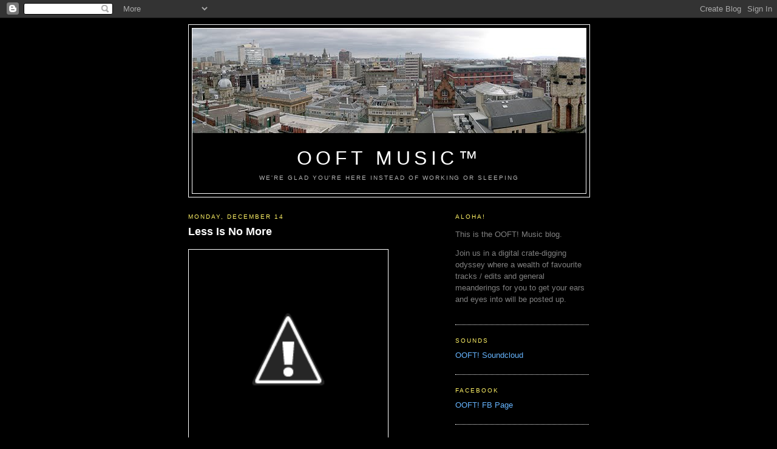

--- FILE ---
content_type: text/html; charset=UTF-8
request_url: https://ooft.blogspot.com/2009/12/less-is-no-more.html
body_size: 13130
content:
<!DOCTYPE html>
<html dir='ltr' xmlns='http://www.w3.org/1999/xhtml' xmlns:b='http://www.google.com/2005/gml/b' xmlns:data='http://www.google.com/2005/gml/data' xmlns:expr='http://www.google.com/2005/gml/expr'>
<head>
<link href='https://www.blogger.com/static/v1/widgets/2944754296-widget_css_bundle.css' rel='stylesheet' type='text/css'/>
<meta content='text/html; charset=UTF-8' http-equiv='Content-Type'/>
<meta content='blogger' name='generator'/>
<link href='https://ooft.blogspot.com/favicon.ico' rel='icon' type='image/x-icon'/>
<link href='http://ooft.blogspot.com/2009/12/less-is-no-more.html' rel='canonical'/>
<link rel="alternate" type="application/atom+xml" title="OOFT Music&#8482; - Atom" href="https://ooft.blogspot.com/feeds/posts/default" />
<link rel="alternate" type="application/rss+xml" title="OOFT Music&#8482; - RSS" href="https://ooft.blogspot.com/feeds/posts/default?alt=rss" />
<link rel="service.post" type="application/atom+xml" title="OOFT Music&#8482; - Atom" href="https://www.blogger.com/feeds/252439015521253092/posts/default" />

<link rel="alternate" type="application/atom+xml" title="OOFT Music&#8482; - Atom" href="https://ooft.blogspot.com/feeds/5529695312833113990/comments/default" />
<!--Can't find substitution for tag [blog.ieCssRetrofitLinks]-->
<link href='http://3.bp.blogspot.com/_QFgUocwwAcc/SyYvZixYwEI/AAAAAAAAAtA/DGxKKCy8Iug/s320/LESS010-A-Mockup-700px.jpg' rel='image_src'/>
<meta content='http://ooft.blogspot.com/2009/12/less-is-no-more.html' property='og:url'/>
<meta content='Less Is No More' property='og:title'/>
<meta content='Here&#39;s a sneaky peak at the last L.E.S.S. Productions CD. We&#39;ve picked 10 tracks - one from every CD plus a bonus track, we&#39;ve tried to expl...' property='og:description'/>
<meta content='//3.bp.blogspot.com/_QFgUocwwAcc/SyYvZixYwEI/AAAAAAAAAtA/DGxKKCy8Iug/w1200-h630-p-k-no-nu/LESS010-A-Mockup-700px.jpg' property='og:image'/>
<title>OOFT Music&#8482;: Less Is No More</title>
<style id='page-skin-1' type='text/css'><!--
/*
-----------------------------------------------
Blogger Template Style
Name:     Minima Black
Date:     26 Feb 2004
Updated by: Blogger Team
----------------------------------------------- */
/* Use this with templates/template-twocol.html */
body {
background:#000000;
margin:0;
color:#7f7f7f;
font: x-small "Trebuchet MS", Trebuchet, Verdana, Sans-serif;
font-size/* */:/**/small;
font-size: /**/small;
text-align: center;
}
a:link {
color:#66b5ff;
text-decoration:none;
}
a:visited {
color:#3D81EE;
text-decoration:none;
}
a:hover {
color:#ffffff;
text-decoration:underline;
}
a img {
border-width:0;
}
/* Header
-----------------------------------------------
*/
#header-wrapper {
width:660px;
margin:0 auto 10px;
border:1px solid #ffffff;
}
#header-inner {
background-position: center;
margin-left: auto;
margin-right: auto;
}
#header {
margin: 5px;
border: 1px solid #ffffff;
text-align: center;
color:#ffffff;
}
#header h1 {
margin:5px 5px 0;
padding:15px 20px .25em;
line-height:1.2em;
text-transform:uppercase;
letter-spacing:.2em;
font: normal normal 254% Arial, sans-serif;
}
#header a {
color:#ffffff;
text-decoration:none;
}
#header a:hover {
color:#ffffff;
}
#header .description {
margin:0 5px 5px;
padding:0 20px 15px;
max-width:700px;
text-transform:uppercase;
letter-spacing:.2em;
line-height: 1.4em;
font: normal normal 77% Arial, sans-serif;
color: #b3b3b3;
}
#header img {
margin-left: auto;
margin-right: auto;
}
/* Outer-Wrapper
----------------------------------------------- */
#outer-wrapper {
width: 660px;
margin:0 auto;
padding:10px;
text-align:left;
font: normal normal 98% Arial, sans-serif;
}
#main-wrapper {
width: 410px;
float: left;
word-wrap: break-word; /* fix for long text breaking sidebar float in IE */
overflow: hidden;     /* fix for long non-text content breaking IE sidebar float */
}
#sidebar-wrapper {
width: 220px;
float: right;
word-wrap: break-word; /* fix for long text breaking sidebar float in IE */
overflow: hidden;     /* fix for long non-text content breaking IE sidebar float */
}
/* Headings
----------------------------------------------- */
h2 {
margin:1.5em 0 .75em;
font:normal normal 78% Arial, sans-serif;
line-height: 1.4em;
text-transform:uppercase;
letter-spacing:.2em;
color:#fff266;
}
/* Posts
-----------------------------------------------
*/
h2.date-header {
margin:1.5em 0 .5em;
}
.post {
margin:.5em 0 1.5em;
border-bottom:1px dotted #ffffff;
padding-bottom:1.5em;
}
.post h3 {
margin:.25em 0 0;
padding:0 0 4px;
font-size:140%;
font-weight:normal;
line-height:1.4em;
color:#ffffff;
}
.post h3 a, .post h3 a:visited, .post h3 strong {
display:block;
text-decoration:none;
color:#ffffff;
font-weight:bold;
}
.post h3 strong, .post h3 a:hover {
color:#7f7f7f;
}
.post-body {
margin:0 0 .75em;
line-height:1.6em;
}
.post-body blockquote {
line-height:1.3em;
}
.post-footer {
margin: .75em 0;
color:#fff266;
text-transform:uppercase;
letter-spacing:.1em;
font: italic normal 77% Arial, sans-serif;
line-height: 1.4em;
}
.comment-link {
margin-left:.6em;
}
.post img, table.tr-caption-container {
padding:4px;
border:1px solid #ffffff;
}
.tr-caption-container img {
border: none;
padding: 0;
}
.post blockquote {
margin:1em 20px;
}
.post blockquote p {
margin:.75em 0;
}
/* Comments
----------------------------------------------- */
#comments h4 {
margin:1em 0;
font-weight: bold;
line-height: 1.4em;
text-transform:uppercase;
letter-spacing:.2em;
color: #fff266;
}
#comments-block {
margin:1em 0 1.5em;
line-height:1.6em;
}
#comments-block .comment-author {
margin:.5em 0;
}
#comments-block .comment-body {
margin:.25em 0 0;
}
#comments-block .comment-footer {
margin:-.25em 0 2em;
line-height: 1.4em;
text-transform:uppercase;
letter-spacing:.1em;
}
#comments-block .comment-body p {
margin:0 0 .75em;
}
.deleted-comment {
font-style:italic;
color:gray;
}
.feed-links {
clear: both;
line-height: 2.5em;
}
#blog-pager-newer-link {
float: left;
}
#blog-pager-older-link {
float: right;
}
#blog-pager {
text-align: center;
}
/* Sidebar Content
----------------------------------------------- */
.sidebar {
color: #808080;
line-height: 1.5em;
}
.sidebar ul {
list-style:none;
margin:0 0 0;
padding:0 0 0;
}
.sidebar li {
margin:0;
padding-top:0;
padding-right:0;
padding-bottom:.25em;
padding-left:15px;
text-indent:-15px;
line-height:1.5em;
}
.sidebar .widget, .main .widget {
border-bottom:1px dotted #ffffff;
margin:0 0 1.5em;
padding:0 0 1.5em;
}
.main .Blog {
border-bottom-width: 0;
}
/* Profile
----------------------------------------------- */
.profile-img {
float: left;
margin-top: 0;
margin-right: 5px;
margin-bottom: 5px;
margin-left: 0;
padding: 4px;
border: 1px solid #ffffff;
}
.profile-data {
margin:0;
text-transform:uppercase;
letter-spacing:.1em;
font: italic normal 77% Arial, sans-serif;
color: #fff266;
font-weight: bold;
line-height: 1.6em;
}
.profile-datablock {
margin:.5em 0 .5em;
}
.profile-textblock {
margin: 0.5em 0;
line-height: 1.6em;
}
.profile-link {
font: italic normal 77% Arial, sans-serif;
text-transform: uppercase;
letter-spacing: .1em;
}
/* Footer
----------------------------------------------- */
#footer {
width:660px;
clear:both;
margin:0 auto;
padding-top:15px;
line-height: 1.6em;
text-transform:uppercase;
letter-spacing:.1em;
text-align: center;
}

--></style>
<link href='https://www.blogger.com/dyn-css/authorization.css?targetBlogID=252439015521253092&amp;zx=770c991c-b883-4fa3-96df-6196fdad1922' media='none' onload='if(media!=&#39;all&#39;)media=&#39;all&#39;' rel='stylesheet'/><noscript><link href='https://www.blogger.com/dyn-css/authorization.css?targetBlogID=252439015521253092&amp;zx=770c991c-b883-4fa3-96df-6196fdad1922' rel='stylesheet'/></noscript>
<meta name='google-adsense-platform-account' content='ca-host-pub-1556223355139109'/>
<meta name='google-adsense-platform-domain' content='blogspot.com'/>

</head>
<body>
<div class='navbar section' id='navbar'><div class='widget Navbar' data-version='1' id='Navbar1'><script type="text/javascript">
    function setAttributeOnload(object, attribute, val) {
      if(window.addEventListener) {
        window.addEventListener('load',
          function(){ object[attribute] = val; }, false);
      } else {
        window.attachEvent('onload', function(){ object[attribute] = val; });
      }
    }
  </script>
<div id="navbar-iframe-container"></div>
<script type="text/javascript" src="https://apis.google.com/js/platform.js"></script>
<script type="text/javascript">
      gapi.load("gapi.iframes:gapi.iframes.style.bubble", function() {
        if (gapi.iframes && gapi.iframes.getContext) {
          gapi.iframes.getContext().openChild({
              url: 'https://www.blogger.com/navbar/252439015521253092?po\x3d5529695312833113990\x26origin\x3dhttps://ooft.blogspot.com',
              where: document.getElementById("navbar-iframe-container"),
              id: "navbar-iframe"
          });
        }
      });
    </script><script type="text/javascript">
(function() {
var script = document.createElement('script');
script.type = 'text/javascript';
script.src = '//pagead2.googlesyndication.com/pagead/js/google_top_exp.js';
var head = document.getElementsByTagName('head')[0];
if (head) {
head.appendChild(script);
}})();
</script>
</div></div>
<div id='outer-wrapper'><div id='wrap2'>
<!-- skip links for text browsers -->
<span id='skiplinks' style='display:none;'>
<a href='#main'>skip to main </a> |
      <a href='#sidebar'>skip to sidebar</a>
</span>
<div id='header-wrapper'>
<div class='header section' id='header'><div class='widget Image' data-version='1' id='Image1'>
<div class='widget-content'>
<img alt='' height='172' id='Image1_img' src='https://blogger.googleusercontent.com/img/b/R29vZ2xl/AVvXsEj_sgzLc2NmJaf0rdWAQktKzZfMH1R5Ud9OIxafAgHVSXVHjhSGE3Lq5EOWk3eAcjdMv4WoVmyVstuo-LZblKYyMHPln1fgZZb7Ew5yRRlBgmJV6zb4pSM8MTVSaI9mbki-gLBpC7WInFPY/s1600/ooft+blog+tile+copy+copy.jpg' width='648'/>
<br/>
</div>
<div class='clear'></div>
</div><div class='widget Header' data-version='1' id='Header1'>
<div id='header-inner'>
<div class='titlewrapper'>
<h1 class='title'>
<a href='https://ooft.blogspot.com/'>
OOFT Music&#8482;
</a>
</h1>
</div>
<div class='descriptionwrapper'>
<p class='description'><span>We're Glad You're Here Instead Of Working Or Sleeping</span></p>
</div>
</div>
</div></div>
</div>
<div id='content-wrapper'>
<div id='crosscol-wrapper' style='text-align:center'>
<div class='crosscol no-items section' id='crosscol'></div>
</div>
<div id='main-wrapper'>
<div class='main section' id='main'><div class='widget Blog' data-version='1' id='Blog1'>
<div class='blog-posts hfeed'>

          <div class="date-outer">
        
<h2 class='date-header'><span>Monday, December 14</span></h2>

          <div class="date-posts">
        
<div class='post-outer'>
<div class='post hentry'>
<a name='5529695312833113990'></a>
<h3 class='post-title entry-title'>
<a href='https://ooft.blogspot.com/2009/12/less-is-no-more.html'>Less Is No More</a>
</h3>
<div class='post-header-line-1'></div>
<div class='post-body entry-content'>
<p><a href="//3.bp.blogspot.com/_QFgUocwwAcc/SyYvZixYwEI/AAAAAAAAAtA/DGxKKCy8Iug/s1600-h/LESS010-A-Mockup-700px.jpg" onblur="try {parent.deselectBloggerImageGracefully();} catch(e) {}"><img alt="" border="0" id="BLOGGER_PHOTO_ID_5415067717836783682" src="//3.bp.blogspot.com/_QFgUocwwAcc/SyYvZixYwEI/AAAAAAAAAtA/DGxKKCy8Iug/s320/LESS010-A-Mockup-700px.jpg" style="cursor:pointer; cursor:hand;width: 320px; height: 320px;"></a><br /><div>Here's a sneaky peak at the last L.E.S.S. Productions CD. We've picked 10 tracks - one from every CD plus a bonus track, we've tried to explore some of the undiscovered tracks alongside more obvious ones. We're currently stickering them at the moment to ship to Piccadilly &amp; Phonica for January delivery. There'll be a few in our Five20East store before then, but we'll let you know as and when.</div><div><br /></div><div>Our competition winners from earlier this year will get their copies before Xmas (we'll be sending emails to you today to confirm addresses). </div><div><br /></div><div><b>Tracklist :</b></div><div><b><br /></b></div><div><b><div><span class="Apple-style-span" style="font-weight: normal;">1.Willie Hutch - Brothers Gonna Work It Out (The Revenge Rework)</span></div><div><span class="Apple-style-span" style="font-weight: normal;">2. Wganda Kenya - Tifit Hayed (Cronk Family Enterprises Rework)</span></div><div><span class="Apple-style-span" style="font-weight: normal;">3. Michael Jackson - Thriller (OOFT! Phazed Edit)</span></div><div><span class="Apple-style-span" style="font-weight: normal;">4. Herb Alpert - Rotation (DJ Harri Edit)</span></div><div><span class="Apple-style-span" style="font-weight: normal;">5. 6th Borough Project &#8211; 7 Grams Of Funk</span></div><div><span class="Apple-style-span" style="font-weight: normal;">6. Andy Ash &#8211; Never Give You Up</span></div><div><span class="Apple-style-span" style="font-weight: normal;">7. Ian Dury &#8211; Spasticus Autisticus (OOFT! Rework)</span></div><div><span class="Apple-style-span" style="font-weight: normal;">8. The Isley Brothers - Between The Sheets (The Revenge Rework)</span></div><div><span class="Apple-style-span" style="font-weight: normal;">9. Kleeer - Open Your Mind (DJ 2Three Rework)</span></div><div><span class="Apple-style-span" style="font-weight: normal;">10. Gwen McCrae - Keep The Fire Burning (The Revenge Need II Edit)</span></div></b></div></p>
<div style='clear: both;'></div>
</div>
<div class='post-footer'>
<p class='post-footer-line post-footer-line-1'><span class='post-author vcard'>
Posted by
<span class='fn'>Anonymous</span>
</span>
<span class='post-timestamp'>
at
<a class='timestamp-link' href='https://ooft.blogspot.com/2009/12/less-is-no-more.html' rel='bookmark' title='permanent link'><abbr class='published' title='2009-12-14T12:26:00Z'>12/14/2009</abbr></a>
</span>
<span class='post-comment-link'>
</span>
<span class='post-icons'>
<span class='item-action'>
<a href='https://www.blogger.com/email-post/252439015521253092/5529695312833113990' title='Email Post'>
<img alt="" class="icon-action" src="//www.blogger.com/img/icon18_email.gif">
</a>
</span>
<span class='item-control blog-admin pid-1607568616'>
<a href='https://www.blogger.com/post-edit.g?blogID=252439015521253092&postID=5529695312833113990&from=pencil' title='Edit Post'>
<img alt='' class='icon-action' height='18' src='https://resources.blogblog.com/img/icon18_edit_allbkg.gif' width='18'/>
</a>
</span>
</span>
</p>
<p class='post-footer-line post-footer-line-2'><span class='post-labels'>
</span>
</p>
<p class='post-footer-line post-footer-line-3'></p>
</div>
</div>
<div class='comments' id='comments'>
<a name='comments'></a>
<h4>15 comments:</h4>
<div id='Blog1_comments-block-wrapper'>
<dl class='avatar-comment-indent' id='comments-block'>
<dt class='comment-author ' id='c5921175593553502681'>
<a name='c5921175593553502681'></a>
<div class="avatar-image-container avatar-stock"><span dir="ltr"><a href="https://www.blogger.com/profile/13037245791667443864" target="" rel="nofollow" onclick="" class="avatar-hovercard" id="av-5921175593553502681-13037245791667443864"><img src="//www.blogger.com/img/blogger_logo_round_35.png" width="35" height="35" alt="" title="Clifford Mark">

</a></span></div>
<a href='https://www.blogger.com/profile/13037245791667443864' rel='nofollow'>Clifford Mark</a>
said...
</dt>
<dd class='comment-body' id='Blog1_cmt-5921175593553502681'>
<p>
Nice! Really looking forward to this one.
</p>
</dd>
<dd class='comment-footer'>
<span class='comment-timestamp'>
<a href='https://ooft.blogspot.com/2009/12/less-is-no-more.html?showComment=1260798097348#c5921175593553502681' title='comment permalink'>
14 December 2009 at 13:41
</a>
<span class='item-control blog-admin pid-108855455'>
<a class='comment-delete' href='https://www.blogger.com/comment/delete/252439015521253092/5921175593553502681' title='Delete Comment'>
<img src='https://resources.blogblog.com/img/icon_delete13.gif'/>
</a>
</span>
</span>
</dd>
<dt class='comment-author ' id='c3585066257177306969'>
<a name='c3585066257177306969'></a>
<div class="avatar-image-container avatar-stock"><span dir="ltr"><img src="//resources.blogblog.com/img/blank.gif" width="35" height="35" alt="" title="Fen d&amp;#39;Arioto">

</span></div>
Fen d&#39;Arioto
said...
</dt>
<dd class='comment-body' id='Blog1_cmt-3585066257177306969'>
<p>
Yeah same, but can we possibily wait till january ? haha :) <br /><br />I&#39;m from France, hope i could buy it somewhere !<br /><br />take care
</p>
</dd>
<dd class='comment-footer'>
<span class='comment-timestamp'>
<a href='https://ooft.blogspot.com/2009/12/less-is-no-more.html?showComment=1260818167904#c3585066257177306969' title='comment permalink'>
14 December 2009 at 19:16
</a>
<span class='item-control blog-admin pid-1607568616'>
<a class='comment-delete' href='https://www.blogger.com/comment/delete/252439015521253092/3585066257177306969' title='Delete Comment'>
<img src='https://resources.blogblog.com/img/icon_delete13.gif'/>
</a>
</span>
</span>
</dd>
<dt class='comment-author ' id='c1783809417526466204'>
<a name='c1783809417526466204'></a>
<div class="avatar-image-container avatar-stock"><span dir="ltr"><img src="//resources.blogblog.com/img/blank.gif" width="35" height="35" alt="" title="dr dred">

</span></div>
dr dred
said...
</dt>
<dd class='comment-body' id='Blog1_cmt-1783809417526466204'>
<p>
from france too<br />how can i get this record?
</p>
</dd>
<dd class='comment-footer'>
<span class='comment-timestamp'>
<a href='https://ooft.blogspot.com/2009/12/less-is-no-more.html?showComment=1260909220718#c1783809417526466204' title='comment permalink'>
15 December 2009 at 20:33
</a>
<span class='item-control blog-admin pid-1607568616'>
<a class='comment-delete' href='https://www.blogger.com/comment/delete/252439015521253092/1783809417526466204' title='Delete Comment'>
<img src='https://resources.blogblog.com/img/icon_delete13.gif'/>
</a>
</span>
</span>
</dd>
<dt class='comment-author ' id='c4251764151579624676'>
<a name='c4251764151579624676'></a>
<div class="avatar-image-container avatar-stock"><span dir="ltr"><img src="//resources.blogblog.com/img/blank.gif" width="35" height="35" alt="" title="Anonymous">

</span></div>
Anonymous
said...
</dt>
<dd class='comment-body' id='Blog1_cmt-4251764151579624676'>
<p>
Five20East&#39;s online store can ship internationally no problem - more info soon.
</p>
</dd>
<dd class='comment-footer'>
<span class='comment-timestamp'>
<a href='https://ooft.blogspot.com/2009/12/less-is-no-more.html?showComment=1260914793864#c4251764151579624676' title='comment permalink'>
15 December 2009 at 22:06
</a>
<span class='item-control blog-admin pid-1607568616'>
<a class='comment-delete' href='https://www.blogger.com/comment/delete/252439015521253092/4251764151579624676' title='Delete Comment'>
<img src='https://resources.blogblog.com/img/icon_delete13.gif'/>
</a>
</span>
</span>
</dd>
<dt class='comment-author ' id='c3798927610258161830'>
<a name='c3798927610258161830'></a>
<div class="avatar-image-container avatar-stock"><span dir="ltr"><img src="//resources.blogblog.com/img/blank.gif" width="35" height="35" alt="" title="Anonymous">

</span></div>
Anonymous
said...
</dt>
<dd class='comment-body' id='Blog1_cmt-3798927610258161830'>
<p>
This is gonna be rude
</p>
</dd>
<dd class='comment-footer'>
<span class='comment-timestamp'>
<a href='https://ooft.blogspot.com/2009/12/less-is-no-more.html?showComment=1261055664748#c3798927610258161830' title='comment permalink'>
17 December 2009 at 13:14
</a>
<span class='item-control blog-admin pid-1607568616'>
<a class='comment-delete' href='https://www.blogger.com/comment/delete/252439015521253092/3798927610258161830' title='Delete Comment'>
<img src='https://resources.blogblog.com/img/icon_delete13.gif'/>
</a>
</span>
</span>
</dd>
<dt class='comment-author ' id='c7082050728367395429'>
<a name='c7082050728367395429'></a>
<div class="avatar-image-container avatar-stock"><span dir="ltr"><a href="https://www.blogger.com/profile/18418783506964630275" target="" rel="nofollow" onclick="" class="avatar-hovercard" id="av-7082050728367395429-18418783506964630275"><img src="//www.blogger.com/img/blogger_logo_round_35.png" width="35" height="35" alt="" title="Unknown">

</a></span></div>
<a href='https://www.blogger.com/profile/18418783506964630275' rel='nofollow'>Unknown</a>
said...
</dt>
<dd class='comment-body' id='Blog1_cmt-7082050728367395429'>
<p>
can&#39;t wait!!!
</p>
</dd>
<dd class='comment-footer'>
<span class='comment-timestamp'>
<a href='https://ooft.blogspot.com/2009/12/less-is-no-more.html?showComment=1261250407061#c7082050728367395429' title='comment permalink'>
19 December 2009 at 19:20
</a>
<span class='item-control blog-admin pid-277223888'>
<a class='comment-delete' href='https://www.blogger.com/comment/delete/252439015521253092/7082050728367395429' title='Delete Comment'>
<img src='https://resources.blogblog.com/img/icon_delete13.gif'/>
</a>
</span>
</span>
</dd>
<dt class='comment-author ' id='c439422566777284459'>
<a name='c439422566777284459'></a>
<div class="avatar-image-container avatar-stock"><span dir="ltr"><a href="https://www.blogger.com/profile/06736378296845028930" target="" rel="nofollow" onclick="" class="avatar-hovercard" id="av-439422566777284459-06736378296845028930"><img src="//www.blogger.com/img/blogger_logo_round_35.png" width="35" height="35" alt="" title="Unknown">

</a></span></div>
<a href='https://www.blogger.com/profile/06736378296845028930' rel='nofollow'>Unknown</a>
said...
</dt>
<dd class='comment-body' id='Blog1_cmt-439422566777284459'>
<p>
Thankyou very much the super duper L.E.S.S. comp&#39;, very decent of you sharing your hard work like that. <br />The generosity of peeps within the &#39;dance music scene&#39; never ceases to amaze me.<br /><br />Merry Crimbo Mo Fo&#39;s.
</p>
</dd>
<dd class='comment-footer'>
<span class='comment-timestamp'>
<a href='https://ooft.blogspot.com/2009/12/less-is-no-more.html?showComment=1261430945140#c439422566777284459' title='comment permalink'>
21 December 2009 at 21:29
</a>
<span class='item-control blog-admin pid-2045217813'>
<a class='comment-delete' href='https://www.blogger.com/comment/delete/252439015521253092/439422566777284459' title='Delete Comment'>
<img src='https://resources.blogblog.com/img/icon_delete13.gif'/>
</a>
</span>
</span>
</dd>
<dt class='comment-author ' id='c6130123746036009048'>
<a name='c6130123746036009048'></a>
<div class="avatar-image-container avatar-stock"><span dir="ltr"><a href="https://www.blogger.com/profile/04973833320078783506" target="" rel="nofollow" onclick="" class="avatar-hovercard" id="av-6130123746036009048-04973833320078783506"><img src="//www.blogger.com/img/blogger_logo_round_35.png" width="35" height="35" alt="" title="addy-f">

</a></span></div>
<a href='https://www.blogger.com/profile/04973833320078783506' rel='nofollow'>addy-f</a>
said...
</dt>
<dd class='comment-body' id='Blog1_cmt-6130123746036009048'>
<p>
Is there also already a plan for the release for Joey Negro - Beyond The Dance (The Revenge Rework)??<br /><br />Always nice stuff !!!!<br /><br />Looking forward to 9th jan 2010 Vienna!! ;)<br /><br />cheers addy
</p>
</dd>
<dd class='comment-footer'>
<span class='comment-timestamp'>
<a href='https://ooft.blogspot.com/2009/12/less-is-no-more.html?showComment=1261460315265#c6130123746036009048' title='comment permalink'>
22 December 2009 at 05:38
</a>
<span class='item-control blog-admin pid-272455295'>
<a class='comment-delete' href='https://www.blogger.com/comment/delete/252439015521253092/6130123746036009048' title='Delete Comment'>
<img src='https://resources.blogblog.com/img/icon_delete13.gif'/>
</a>
</span>
</span>
</dd>
<dt class='comment-author ' id='c4074255221304125657'>
<a name='c4074255221304125657'></a>
<div class="avatar-image-container avatar-stock"><span dir="ltr"><img src="//resources.blogblog.com/img/blank.gif" width="35" height="35" alt="" title="Anonymous">

</span></div>
Anonymous
said...
</dt>
<dd class='comment-body' id='Blog1_cmt-4074255221304125657'>
<p>
The Beyond The Dance remix should be out early 2010. Looking forward to Vienna too ;)
</p>
</dd>
<dd class='comment-footer'>
<span class='comment-timestamp'>
<a href='https://ooft.blogspot.com/2009/12/less-is-no-more.html?showComment=1261483341108#c4074255221304125657' title='comment permalink'>
22 December 2009 at 12:02
</a>
<span class='item-control blog-admin pid-1607568616'>
<a class='comment-delete' href='https://www.blogger.com/comment/delete/252439015521253092/4074255221304125657' title='Delete Comment'>
<img src='https://resources.blogblog.com/img/icon_delete13.gif'/>
</a>
</span>
</span>
</dd>
<dt class='comment-author ' id='c3015657552990970980'>
<a name='c3015657552990970980'></a>
<div class="avatar-image-container avatar-stock"><span dir="ltr"><img src="//resources.blogblog.com/img/blank.gif" width="35" height="35" alt="" title="Anonymous">

</span></div>
Anonymous
said...
</dt>
<dd class='comment-body' id='Blog1_cmt-3015657552990970980'>
<p>
are there any plans to distribute via Juno?  <br /><br />thanks -- Andre<br /><br />SF, CA
</p>
</dd>
<dd class='comment-footer'>
<span class='comment-timestamp'>
<a href='https://ooft.blogspot.com/2009/12/less-is-no-more.html?showComment=1261686943846#c3015657552990970980' title='comment permalink'>
24 December 2009 at 20:35
</a>
<span class='item-control blog-admin pid-1607568616'>
<a class='comment-delete' href='https://www.blogger.com/comment/delete/252439015521253092/3015657552990970980' title='Delete Comment'>
<img src='https://resources.blogblog.com/img/icon_delete13.gif'/>
</a>
</span>
</span>
</dd>
<dt class='comment-author ' id='c2610475945402352653'>
<a name='c2610475945402352653'></a>
<div class="avatar-image-container avatar-stock"><span dir="ltr"><a href="https://www.blogger.com/profile/13523143367370732898" target="" rel="nofollow" onclick="" class="avatar-hovercard" id="av-2610475945402352653-13523143367370732898"><img src="//www.blogger.com/img/blogger_logo_round_35.png" width="35" height="35" alt="" title="PJ">

</a></span></div>
<a href='https://www.blogger.com/profile/13523143367370732898' rel='nofollow'>PJ</a>
said...
</dt>
<dd class='comment-body' id='Blog1_cmt-2610475945402352653'>
<p>
arrived today<br /><br />thanks again<br /><br />this is superb
</p>
</dd>
<dd class='comment-footer'>
<span class='comment-timestamp'>
<a href='https://ooft.blogspot.com/2009/12/less-is-no-more.html?showComment=1262145074915#c2610475945402352653' title='comment permalink'>
30 December 2009 at 03:51
</a>
<span class='item-control blog-admin pid-1150527417'>
<a class='comment-delete' href='https://www.blogger.com/comment/delete/252439015521253092/2610475945402352653' title='Delete Comment'>
<img src='https://resources.blogblog.com/img/icon_delete13.gif'/>
</a>
</span>
</span>
</dd>
<dt class='comment-author ' id='c5650958554540954335'>
<a name='c5650958554540954335'></a>
<div class="avatar-image-container avatar-stock"><span dir="ltr"><a href="https://www.blogger.com/profile/04973833320078783506" target="" rel="nofollow" onclick="" class="avatar-hovercard" id="av-5650958554540954335-04973833320078783506"><img src="//www.blogger.com/img/blogger_logo_round_35.png" width="35" height="35" alt="" title="addy-f">

</a></span></div>
<a href='https://www.blogger.com/profile/04973833320078783506' rel='nofollow'>addy-f</a>
said...
</dt>
<dd class='comment-body' id='Blog1_cmt-5650958554540954335'>
<p>
Hi!<br />I just wanted to know where i can get the L.E.E.S. CD because the Five East&#39;s online store Page doesn&#180;t work!?<br />Is there any Email adress or link where i can get this!?! Thx Addy-F
</p>
</dd>
<dd class='comment-footer'>
<span class='comment-timestamp'>
<a href='https://ooft.blogspot.com/2009/12/less-is-no-more.html?showComment=1263834666686#c5650958554540954335' title='comment permalink'>
18 January 2010 at 17:11
</a>
<span class='item-control blog-admin pid-272455295'>
<a class='comment-delete' href='https://www.blogger.com/comment/delete/252439015521253092/5650958554540954335' title='Delete Comment'>
<img src='https://resources.blogblog.com/img/icon_delete13.gif'/>
</a>
</span>
</span>
</dd>
<dt class='comment-author blog-author' id='c7928478227270120207'>
<a name='c7928478227270120207'></a>
<div class="avatar-image-container vcard"><span dir="ltr"><a href="https://www.blogger.com/profile/02211182804630507285" target="" rel="nofollow" onclick="" class="avatar-hovercard" id="av-7928478227270120207-02211182804630507285"><img src="https://resources.blogblog.com/img/blank.gif" width="35" height="35" class="delayLoad" style="display: none;" longdesc="//blogger.googleusercontent.com/img/b/R29vZ2xl/AVvXsEgGGWtWym1_DF84lbpWqfiYFZNjck5NyPEt6wURxZDaKhDR0cZ7XPSpMyfMiOk7PHKc7n_EYHi-16x2hfAgtZi3QwNW54GhP6ShRNft1rAhw0R_Nvh4LORbK5toj4FMjbc/s45-c/Foto-002+Label+A+Black.jpg" alt="" title="Aliooft">

<noscript><img src="//blogger.googleusercontent.com/img/b/R29vZ2xl/AVvXsEgGGWtWym1_DF84lbpWqfiYFZNjck5NyPEt6wURxZDaKhDR0cZ7XPSpMyfMiOk7PHKc7n_EYHi-16x2hfAgtZi3QwNW54GhP6ShRNft1rAhw0R_Nvh4LORbK5toj4FMjbc/s45-c/Foto-002+Label+A+Black.jpg" width="35" height="35" class="photo" alt=""></noscript></a></span></div>
<a href='https://www.blogger.com/profile/02211182804630507285' rel='nofollow'>Aliooft</a>
said...
</dt>
<dd class='comment-body' id='Blog1_cmt-7928478227270120207'>
<p>
Hi Addy,<br /><br />The Five20East store is going under some routine maintenance this week in preparation for the sale of LESS010 next monday. Rest assured it&#39;ll be the first place you can get your mitts on the cd!<br /><br />Ali
</p>
</dd>
<dd class='comment-footer'>
<span class='comment-timestamp'>
<a href='https://ooft.blogspot.com/2009/12/less-is-no-more.html?showComment=1263835022767#c7928478227270120207' title='comment permalink'>
18 January 2010 at 17:17
</a>
<span class='item-control blog-admin pid-445439870'>
<a class='comment-delete' href='https://www.blogger.com/comment/delete/252439015521253092/7928478227270120207' title='Delete Comment'>
<img src='https://resources.blogblog.com/img/icon_delete13.gif'/>
</a>
</span>
</span>
</dd>
<dt class='comment-author ' id='c9180731812418438413'>
<a name='c9180731812418438413'></a>
<div class="avatar-image-container vcard"><span dir="ltr"><a href="https://www.blogger.com/profile/00414296744652338797" target="" rel="nofollow" onclick="" class="avatar-hovercard" id="av-9180731812418438413-00414296744652338797"><img src="https://resources.blogblog.com/img/blank.gif" width="35" height="35" class="delayLoad" style="display: none;" longdesc="//blogger.googleusercontent.com/img/b/R29vZ2xl/AVvXsEiJZcDimj1XDPqedGeUmzkZTo5QFvgqLjI6V24qavLVAmxI2SE_x-ZN4lgk_3_EhOI_OWqUgDVGkb783TCYDkbjhvVNmNV4BQ5ESs_Cu59v_0L0ZiUB_gRC2c5Bb0CZDes/s45-c/Invent+3+%28by+K.+Wysmyk%29.jpg" alt="" title="Invent">

<noscript><img src="//blogger.googleusercontent.com/img/b/R29vZ2xl/AVvXsEiJZcDimj1XDPqedGeUmzkZTo5QFvgqLjI6V24qavLVAmxI2SE_x-ZN4lgk_3_EhOI_OWqUgDVGkb783TCYDkbjhvVNmNV4BQ5ESs_Cu59v_0L0ZiUB_gRC2c5Bb0CZDes/s45-c/Invent+3+%28by+K.+Wysmyk%29.jpg" width="35" height="35" class="photo" alt=""></noscript></a></span></div>
<a href='https://www.blogger.com/profile/00414296744652338797' rel='nofollow'>Invent</a>
said...
</dt>
<dd class='comment-body' id='Blog1_cmt-9180731812418438413'>
<p>
to be honest, those edits kicks!
</p>
</dd>
<dd class='comment-footer'>
<span class='comment-timestamp'>
<a href='https://ooft.blogspot.com/2009/12/less-is-no-more.html?showComment=1266857942797#c9180731812418438413' title='comment permalink'>
22 February 2010 at 16:59
</a>
<span class='item-control blog-admin pid-449013055'>
<a class='comment-delete' href='https://www.blogger.com/comment/delete/252439015521253092/9180731812418438413' title='Delete Comment'>
<img src='https://resources.blogblog.com/img/icon_delete13.gif'/>
</a>
</span>
</span>
</dd>
<dt class='comment-author ' id='c4401085569929420082'>
<a name='c4401085569929420082'></a>
<div class="avatar-image-container avatar-stock"><span dir="ltr"><a href="http://saranparks.soup.io/post/280918058/They-Key-To-Building-Those-Huge-Muscles" target="" rel="nofollow" onclick=""><img src="//resources.blogblog.com/img/blank.gif" width="35" height="35" alt="" title="Rebecca">

</a></span></div>
<a href='http://saranparks.soup.io/post/280918058/They-Key-To-Building-Those-Huge-Muscles' rel='nofollow'>Rebecca</a>
said...
</dt>
<dd class='comment-body' id='Blog1_cmt-4401085569929420082'>
<p>
Xanax addiction is especially dangerous because xanax addiction often begins with a prescription from a doctor. For hard core deal hunters, the retailer is also offering a downloadable map for all of its stores on its facebook page so they can map out their route before they start shopping.If put in the money,unique hoodia walmart,as a kind active economy adjusts a method, is not passive ground puts in a money, serve to achieve commodity beneficial result effectively, so total value meets social capital be able aritlce. Does Unique Hoodia Work? Order Unique. It is licensed by the Western Cape Conservation Authority of South Africa and is licensed to become authentic. The fact that uniquehoodia also has certificates offered by.
</p>
</dd>
<dd class='comment-footer'>
<span class='comment-timestamp'>
<a href='https://ooft.blogspot.com/2009/12/less-is-no-more.html?showComment=1358403527855#c4401085569929420082' title='comment permalink'>
17 January 2013 at 06:18
</a>
<span class='item-control blog-admin pid-1607568616'>
<a class='comment-delete' href='https://www.blogger.com/comment/delete/252439015521253092/4401085569929420082' title='Delete Comment'>
<img src='https://resources.blogblog.com/img/icon_delete13.gif'/>
</a>
</span>
</span>
</dd>
</dl>
</div>
<p class='comment-footer'>
<a href='https://www.blogger.com/comment/fullpage/post/252439015521253092/5529695312833113990' onclick=''>Post a Comment</a>
</p>
</div>
</div>

        </div></div>
      
</div>
<div class='blog-pager' id='blog-pager'>
<span id='blog-pager-newer-link'>
<a class='blog-pager-newer-link' href='https://ooft.blogspot.com/2009/12/that-time-of-year.html' id='Blog1_blog-pager-newer-link' title='Newer Post'>Newer Post</a>
</span>
<span id='blog-pager-older-link'>
<a class='blog-pager-older-link' href='https://ooft.blogspot.com/2009/12/sleazy-c.html' id='Blog1_blog-pager-older-link' title='Older Post'>Older Post</a>
</span>
<a class='home-link' href='https://ooft.blogspot.com/'>Home</a>
</div>
<div class='clear'></div>
<div class='post-feeds'>
<div class='feed-links'>
Subscribe to:
<a class='feed-link' href='https://ooft.blogspot.com/feeds/5529695312833113990/comments/default' target='_blank' type='application/atom+xml'>Post Comments (Atom)</a>
</div>
</div>
</div></div>
</div>
<div id='sidebar-wrapper'>
<div class='sidebar section' id='sidebar'><div class='widget Text' data-version='1' id='Text1'>
<h2 class='title'>Aloha!</h2>
<div class='widget-content'>
<p>This is the OOFT! Music blog.</p><p>Join us in a digital crate-digging odyssey where a wealth of favourite tracks / edits and general meanderings for you to get your ears and eyes into will be posted up.</p>
</div>
<div class='clear'></div>
</div><div class='widget LinkList' data-version='1' id='LinkList1'>
<h2>Sounds</h2>
<div class='widget-content'>
<ul>
<li><a href='http://soundcloud.com/aliooft'>OOFT! Soundcloud</a></li>
</ul>
<div class='clear'></div>
</div>
</div><div class='widget LinkList' data-version='1' id='LinkList3'>
<h2>Facebook</h2>
<div class='widget-content'>
<ul>
<li><a href='http://www.facebook.com/ooftmusic'>OOFT! FB Page</a></li>
</ul>
<div class='clear'></div>
</div>
</div><div class='widget Followers' data-version='1' id='Followers1'>
<h2 class='title'>Followers</h2>
<div class='widget-content'>
<div id='Followers1-wrapper'>
<div style='margin-right:2px;'>
<div><script type="text/javascript" src="https://apis.google.com/js/platform.js"></script>
<div id="followers-iframe-container"></div>
<script type="text/javascript">
    window.followersIframe = null;
    function followersIframeOpen(url) {
      gapi.load("gapi.iframes", function() {
        if (gapi.iframes && gapi.iframes.getContext) {
          window.followersIframe = gapi.iframes.getContext().openChild({
            url: url,
            where: document.getElementById("followers-iframe-container"),
            messageHandlersFilter: gapi.iframes.CROSS_ORIGIN_IFRAMES_FILTER,
            messageHandlers: {
              '_ready': function(obj) {
                window.followersIframe.getIframeEl().height = obj.height;
              },
              'reset': function() {
                window.followersIframe.close();
                followersIframeOpen("https://www.blogger.com/followers/frame/252439015521253092?colors\x3dCgt0cmFuc3BhcmVudBILdHJhbnNwYXJlbnQaByM4MDgwODAiByM2NmI1ZmYqByMwMDAwMDAyByNmZmZmZmY6ByM4MDgwODBCByM2NmI1ZmZKByNiM2IzYjNSByM2NmI1ZmZaC3RyYW5zcGFyZW50\x26pageSize\x3d21\x26hl\x3den-GB\x26origin\x3dhttps://ooft.blogspot.com");
              },
              'open': function(url) {
                window.followersIframe.close();
                followersIframeOpen(url);
              }
            }
          });
        }
      });
    }
    followersIframeOpen("https://www.blogger.com/followers/frame/252439015521253092?colors\x3dCgt0cmFuc3BhcmVudBILdHJhbnNwYXJlbnQaByM4MDgwODAiByM2NmI1ZmYqByMwMDAwMDAyByNmZmZmZmY6ByM4MDgwODBCByM2NmI1ZmZKByNiM2IzYjNSByM2NmI1ZmZaC3RyYW5zcGFyZW50\x26pageSize\x3d21\x26hl\x3den-GB\x26origin\x3dhttps://ooft.blogspot.com");
  </script></div>
</div>
</div>
<div class='clear'></div>
</div>
</div><div class='widget HTML' data-version='1' id='HTML1'>
<h2 class='title'>Buy Digi-trax</h2>
<div class='widget-content'>
Foto Recordings
<a href="http://www.junodownload.com/labels/FOTO/releases/?ref=label_foto"><img src="https://lms.juno.co.uk/images/promotion/banner_buy_our_releases_JD_BW.png" height="53" width="167" alt="Buy FOTO releases Juno Download" style="border: 0px;"/></a>
</div>
<div class='clear'></div>
</div><div class='widget LinkList' data-version='1' id='LinkList4'>
<h2>Mix Archive</h2>
<div class='widget-content'>
<ul>
<li><a href='https://soundcloud.com/rose-records/rosetapes-vol-7-ooft'>OOFT! : Rose Tape</a></li>
<li><a href='http://www.beatsinspace.net/playlists/647'>OOFT! : Beats In Space</a></li>
<li><a href='https://soundcloud.com/studio-89-cardiff/studio-89-podcasts-5-with-ooft'>OOFT! : Studio 89 Podcast</a></li>
<li><a href='https://soundcloud.com/snafusoundsystem/snafu-soundsystem-001-ooft'>OOFT! : Snafu Soundsystem</a></li>
<li><a href='https://soundcloud.com/aliooft/guest-mini-mix-for-d-is-for'>OOFT! : Kiss FM Au Mini-Mix</a></li>
<li><a href='http://soundcloud.com/deepimpressions/deep-impressions-radio-with-3'>OOFT! : Deep Impressions Radio Mix</a></li>
<li><a href='http://soundcloud.com/disco-deviance/disco-deviance-pulse-radio-show-15-ooft-mix'>OOFT! : Disco Deviance Mix</a></li>
<li><a href='http://buttersideup.podomatic.com/entry/2011-12-31T07_53_35-08_00'>OOFT! : Butter Side Up Mix</a></li>
<li><a href='http://soundcloud.com/australmixing/ooft-australmixing-exclusive'>OOFT! : Austral Radio Mix</a></li>
<li><a href='http://soundcloud.com/synthmixes/ooft-synth-dj-mix'>OOFT! : Synth Mix</a></li>
<li><a href='http://soundcloud.com/warmhq/ooft-phuturelabs-test-tube-mix'>OOFT! : Phuturelabs T.T. #3 Mix</a></li>
<li><a href='http://soundcloud.com/slothboogie/slothboogie-guestmix-12-ooft'>OOFT! : Swingin' Low Mix</a></li>
<li><a href='http://soundcloud.com/warmhq/ooft-some-like-it-warm-mix'>OOFT! : Some Like It Warm Mix</a></li>
</ul>
<div class='clear'></div>
</div>
</div><div class='widget LinkList' data-version='1' id='LinkList2'>
<h2>Blogbusters</h2>
<div class='widget-content'>
<ul>
<li><a href='http://anothernightonearth.blogspot.com/'>Another Night On Earth</a></li>
<li><a href='http://www.bumrocks.com/'>Bumrocks</a></li>
<li><a href='http://www.buttersideup.net/'>Butter Side Up</a></li>
<li><a href='http://djhistoryuk.blogspot.com/'>DJ History Blog</a></li>
<li><a href='http://www.feelmybicep.com/'>Feel My Bicep</a></li>
<li><a href='http://www.gregwilson.co.uk/'>Greg Wilson Blog</a></li>
<li><a href='http://www.headsdown.org/'>Heads Down</a></li>
<li><a href='http://hititandquititradio.com/'>Hit It And Quit It</a></li>
<li><a href='http://www.jointhedotsmusic.blogspot.com/'>Join The Dots Music</a></li>
<li><a href='http://www.littlewhiteearbuds.com/'>Little White Earbuds</a></li>
<li><a href='http://sleazybeats.blogspot.com/'>Sleazy Beats</a></li>
<li><a href='http://www.slothboogie.com/'>Slothboogie</a></li>
<li><a href='http://www.sluttyfringe.com/'>Slutty Fringe</a></li>
<li><a href='http://testpressing.org/'>Test Pressing</a></li>
<li><a href='http://thenumber20.com/'>The Number 20</a></li>
<li><a href='http://undagroundsoul.com/'>Undaground Soul</a></li>
<li><a href='http://www.warmhq.blogspot.com/'>Warm HQ</a></li>
<li><a href='http://www.weplayhouserecordings.com/blog'>We Play House</a></li>
</ul>
<div class='clear'></div>
</div>
</div><div class='widget BlogArchive' data-version='1' id='BlogArchive1'>
<h2>Blog Archive</h2>
<div class='widget-content'>
<div id='ArchiveList'>
<div id='BlogArchive1_ArchiveList'>
<ul class='hierarchy'>
<li class='archivedate collapsed'>
<a class='toggle' href='javascript:void(0)'>
<span class='zippy'>

        &#9658;&#160;
      
</span>
</a>
<a class='post-count-link' href='https://ooft.blogspot.com/2013/'>
2013
</a>
<span class='post-count' dir='ltr'>(23)</span>
<ul class='hierarchy'>
<li class='archivedate collapsed'>
<a class='toggle' href='javascript:void(0)'>
<span class='zippy'>

        &#9658;&#160;
      
</span>
</a>
<a class='post-count-link' href='https://ooft.blogspot.com/2013/07/'>
July
</a>
<span class='post-count' dir='ltr'>(1)</span>
</li>
</ul>
<ul class='hierarchy'>
<li class='archivedate collapsed'>
<a class='toggle' href='javascript:void(0)'>
<span class='zippy'>

        &#9658;&#160;
      
</span>
</a>
<a class='post-count-link' href='https://ooft.blogspot.com/2013/05/'>
May
</a>
<span class='post-count' dir='ltr'>(2)</span>
</li>
</ul>
<ul class='hierarchy'>
<li class='archivedate collapsed'>
<a class='toggle' href='javascript:void(0)'>
<span class='zippy'>

        &#9658;&#160;
      
</span>
</a>
<a class='post-count-link' href='https://ooft.blogspot.com/2013/04/'>
April
</a>
<span class='post-count' dir='ltr'>(4)</span>
</li>
</ul>
<ul class='hierarchy'>
<li class='archivedate collapsed'>
<a class='toggle' href='javascript:void(0)'>
<span class='zippy'>

        &#9658;&#160;
      
</span>
</a>
<a class='post-count-link' href='https://ooft.blogspot.com/2013/03/'>
March
</a>
<span class='post-count' dir='ltr'>(4)</span>
</li>
</ul>
<ul class='hierarchy'>
<li class='archivedate collapsed'>
<a class='toggle' href='javascript:void(0)'>
<span class='zippy'>

        &#9658;&#160;
      
</span>
</a>
<a class='post-count-link' href='https://ooft.blogspot.com/2013/02/'>
February
</a>
<span class='post-count' dir='ltr'>(7)</span>
</li>
</ul>
<ul class='hierarchy'>
<li class='archivedate collapsed'>
<a class='toggle' href='javascript:void(0)'>
<span class='zippy'>

        &#9658;&#160;
      
</span>
</a>
<a class='post-count-link' href='https://ooft.blogspot.com/2013/01/'>
January
</a>
<span class='post-count' dir='ltr'>(5)</span>
</li>
</ul>
</li>
</ul>
<ul class='hierarchy'>
<li class='archivedate collapsed'>
<a class='toggle' href='javascript:void(0)'>
<span class='zippy'>

        &#9658;&#160;
      
</span>
</a>
<a class='post-count-link' href='https://ooft.blogspot.com/2012/'>
2012
</a>
<span class='post-count' dir='ltr'>(90)</span>
<ul class='hierarchy'>
<li class='archivedate collapsed'>
<a class='toggle' href='javascript:void(0)'>
<span class='zippy'>

        &#9658;&#160;
      
</span>
</a>
<a class='post-count-link' href='https://ooft.blogspot.com/2012/12/'>
December
</a>
<span class='post-count' dir='ltr'>(3)</span>
</li>
</ul>
<ul class='hierarchy'>
<li class='archivedate collapsed'>
<a class='toggle' href='javascript:void(0)'>
<span class='zippy'>

        &#9658;&#160;
      
</span>
</a>
<a class='post-count-link' href='https://ooft.blogspot.com/2012/11/'>
November
</a>
<span class='post-count' dir='ltr'>(9)</span>
</li>
</ul>
<ul class='hierarchy'>
<li class='archivedate collapsed'>
<a class='toggle' href='javascript:void(0)'>
<span class='zippy'>

        &#9658;&#160;
      
</span>
</a>
<a class='post-count-link' href='https://ooft.blogspot.com/2012/10/'>
October
</a>
<span class='post-count' dir='ltr'>(5)</span>
</li>
</ul>
<ul class='hierarchy'>
<li class='archivedate collapsed'>
<a class='toggle' href='javascript:void(0)'>
<span class='zippy'>

        &#9658;&#160;
      
</span>
</a>
<a class='post-count-link' href='https://ooft.blogspot.com/2012/09/'>
September
</a>
<span class='post-count' dir='ltr'>(8)</span>
</li>
</ul>
<ul class='hierarchy'>
<li class='archivedate collapsed'>
<a class='toggle' href='javascript:void(0)'>
<span class='zippy'>

        &#9658;&#160;
      
</span>
</a>
<a class='post-count-link' href='https://ooft.blogspot.com/2012/08/'>
August
</a>
<span class='post-count' dir='ltr'>(16)</span>
</li>
</ul>
<ul class='hierarchy'>
<li class='archivedate collapsed'>
<a class='toggle' href='javascript:void(0)'>
<span class='zippy'>

        &#9658;&#160;
      
</span>
</a>
<a class='post-count-link' href='https://ooft.blogspot.com/2012/07/'>
July
</a>
<span class='post-count' dir='ltr'>(11)</span>
</li>
</ul>
<ul class='hierarchy'>
<li class='archivedate collapsed'>
<a class='toggle' href='javascript:void(0)'>
<span class='zippy'>

        &#9658;&#160;
      
</span>
</a>
<a class='post-count-link' href='https://ooft.blogspot.com/2012/06/'>
June
</a>
<span class='post-count' dir='ltr'>(8)</span>
</li>
</ul>
<ul class='hierarchy'>
<li class='archivedate collapsed'>
<a class='toggle' href='javascript:void(0)'>
<span class='zippy'>

        &#9658;&#160;
      
</span>
</a>
<a class='post-count-link' href='https://ooft.blogspot.com/2012/05/'>
May
</a>
<span class='post-count' dir='ltr'>(9)</span>
</li>
</ul>
<ul class='hierarchy'>
<li class='archivedate collapsed'>
<a class='toggle' href='javascript:void(0)'>
<span class='zippy'>

        &#9658;&#160;
      
</span>
</a>
<a class='post-count-link' href='https://ooft.blogspot.com/2012/04/'>
April
</a>
<span class='post-count' dir='ltr'>(10)</span>
</li>
</ul>
<ul class='hierarchy'>
<li class='archivedate collapsed'>
<a class='toggle' href='javascript:void(0)'>
<span class='zippy'>

        &#9658;&#160;
      
</span>
</a>
<a class='post-count-link' href='https://ooft.blogspot.com/2012/03/'>
March
</a>
<span class='post-count' dir='ltr'>(9)</span>
</li>
</ul>
<ul class='hierarchy'>
<li class='archivedate collapsed'>
<a class='toggle' href='javascript:void(0)'>
<span class='zippy'>

        &#9658;&#160;
      
</span>
</a>
<a class='post-count-link' href='https://ooft.blogspot.com/2012/02/'>
February
</a>
<span class='post-count' dir='ltr'>(2)</span>
</li>
</ul>
</li>
</ul>
<ul class='hierarchy'>
<li class='archivedate collapsed'>
<a class='toggle' href='javascript:void(0)'>
<span class='zippy'>

        &#9658;&#160;
      
</span>
</a>
<a class='post-count-link' href='https://ooft.blogspot.com/2011/'>
2011
</a>
<span class='post-count' dir='ltr'>(41)</span>
<ul class='hierarchy'>
<li class='archivedate collapsed'>
<a class='toggle' href='javascript:void(0)'>
<span class='zippy'>

        &#9658;&#160;
      
</span>
</a>
<a class='post-count-link' href='https://ooft.blogspot.com/2011/12/'>
December
</a>
<span class='post-count' dir='ltr'>(1)</span>
</li>
</ul>
<ul class='hierarchy'>
<li class='archivedate collapsed'>
<a class='toggle' href='javascript:void(0)'>
<span class='zippy'>

        &#9658;&#160;
      
</span>
</a>
<a class='post-count-link' href='https://ooft.blogspot.com/2011/11/'>
November
</a>
<span class='post-count' dir='ltr'>(1)</span>
</li>
</ul>
<ul class='hierarchy'>
<li class='archivedate collapsed'>
<a class='toggle' href='javascript:void(0)'>
<span class='zippy'>

        &#9658;&#160;
      
</span>
</a>
<a class='post-count-link' href='https://ooft.blogspot.com/2011/10/'>
October
</a>
<span class='post-count' dir='ltr'>(4)</span>
</li>
</ul>
<ul class='hierarchy'>
<li class='archivedate collapsed'>
<a class='toggle' href='javascript:void(0)'>
<span class='zippy'>

        &#9658;&#160;
      
</span>
</a>
<a class='post-count-link' href='https://ooft.blogspot.com/2011/07/'>
July
</a>
<span class='post-count' dir='ltr'>(3)</span>
</li>
</ul>
<ul class='hierarchy'>
<li class='archivedate collapsed'>
<a class='toggle' href='javascript:void(0)'>
<span class='zippy'>

        &#9658;&#160;
      
</span>
</a>
<a class='post-count-link' href='https://ooft.blogspot.com/2011/06/'>
June
</a>
<span class='post-count' dir='ltr'>(1)</span>
</li>
</ul>
<ul class='hierarchy'>
<li class='archivedate collapsed'>
<a class='toggle' href='javascript:void(0)'>
<span class='zippy'>

        &#9658;&#160;
      
</span>
</a>
<a class='post-count-link' href='https://ooft.blogspot.com/2011/05/'>
May
</a>
<span class='post-count' dir='ltr'>(3)</span>
</li>
</ul>
<ul class='hierarchy'>
<li class='archivedate collapsed'>
<a class='toggle' href='javascript:void(0)'>
<span class='zippy'>

        &#9658;&#160;
      
</span>
</a>
<a class='post-count-link' href='https://ooft.blogspot.com/2011/04/'>
April
</a>
<span class='post-count' dir='ltr'>(6)</span>
</li>
</ul>
<ul class='hierarchy'>
<li class='archivedate collapsed'>
<a class='toggle' href='javascript:void(0)'>
<span class='zippy'>

        &#9658;&#160;
      
</span>
</a>
<a class='post-count-link' href='https://ooft.blogspot.com/2011/03/'>
March
</a>
<span class='post-count' dir='ltr'>(8)</span>
</li>
</ul>
<ul class='hierarchy'>
<li class='archivedate collapsed'>
<a class='toggle' href='javascript:void(0)'>
<span class='zippy'>

        &#9658;&#160;
      
</span>
</a>
<a class='post-count-link' href='https://ooft.blogspot.com/2011/02/'>
February
</a>
<span class='post-count' dir='ltr'>(6)</span>
</li>
</ul>
<ul class='hierarchy'>
<li class='archivedate collapsed'>
<a class='toggle' href='javascript:void(0)'>
<span class='zippy'>

        &#9658;&#160;
      
</span>
</a>
<a class='post-count-link' href='https://ooft.blogspot.com/2011/01/'>
January
</a>
<span class='post-count' dir='ltr'>(8)</span>
</li>
</ul>
</li>
</ul>
<ul class='hierarchy'>
<li class='archivedate collapsed'>
<a class='toggle' href='javascript:void(0)'>
<span class='zippy'>

        &#9658;&#160;
      
</span>
</a>
<a class='post-count-link' href='https://ooft.blogspot.com/2010/'>
2010
</a>
<span class='post-count' dir='ltr'>(115)</span>
<ul class='hierarchy'>
<li class='archivedate collapsed'>
<a class='toggle' href='javascript:void(0)'>
<span class='zippy'>

        &#9658;&#160;
      
</span>
</a>
<a class='post-count-link' href='https://ooft.blogspot.com/2010/12/'>
December
</a>
<span class='post-count' dir='ltr'>(7)</span>
</li>
</ul>
<ul class='hierarchy'>
<li class='archivedate collapsed'>
<a class='toggle' href='javascript:void(0)'>
<span class='zippy'>

        &#9658;&#160;
      
</span>
</a>
<a class='post-count-link' href='https://ooft.blogspot.com/2010/11/'>
November
</a>
<span class='post-count' dir='ltr'>(9)</span>
</li>
</ul>
<ul class='hierarchy'>
<li class='archivedate collapsed'>
<a class='toggle' href='javascript:void(0)'>
<span class='zippy'>

        &#9658;&#160;
      
</span>
</a>
<a class='post-count-link' href='https://ooft.blogspot.com/2010/10/'>
October
</a>
<span class='post-count' dir='ltr'>(6)</span>
</li>
</ul>
<ul class='hierarchy'>
<li class='archivedate collapsed'>
<a class='toggle' href='javascript:void(0)'>
<span class='zippy'>

        &#9658;&#160;
      
</span>
</a>
<a class='post-count-link' href='https://ooft.blogspot.com/2010/09/'>
September
</a>
<span class='post-count' dir='ltr'>(8)</span>
</li>
</ul>
<ul class='hierarchy'>
<li class='archivedate collapsed'>
<a class='toggle' href='javascript:void(0)'>
<span class='zippy'>

        &#9658;&#160;
      
</span>
</a>
<a class='post-count-link' href='https://ooft.blogspot.com/2010/08/'>
August
</a>
<span class='post-count' dir='ltr'>(6)</span>
</li>
</ul>
<ul class='hierarchy'>
<li class='archivedate collapsed'>
<a class='toggle' href='javascript:void(0)'>
<span class='zippy'>

        &#9658;&#160;
      
</span>
</a>
<a class='post-count-link' href='https://ooft.blogspot.com/2010/07/'>
July
</a>
<span class='post-count' dir='ltr'>(7)</span>
</li>
</ul>
<ul class='hierarchy'>
<li class='archivedate collapsed'>
<a class='toggle' href='javascript:void(0)'>
<span class='zippy'>

        &#9658;&#160;
      
</span>
</a>
<a class='post-count-link' href='https://ooft.blogspot.com/2010/06/'>
June
</a>
<span class='post-count' dir='ltr'>(11)</span>
</li>
</ul>
<ul class='hierarchy'>
<li class='archivedate collapsed'>
<a class='toggle' href='javascript:void(0)'>
<span class='zippy'>

        &#9658;&#160;
      
</span>
</a>
<a class='post-count-link' href='https://ooft.blogspot.com/2010/05/'>
May
</a>
<span class='post-count' dir='ltr'>(9)</span>
</li>
</ul>
<ul class='hierarchy'>
<li class='archivedate collapsed'>
<a class='toggle' href='javascript:void(0)'>
<span class='zippy'>

        &#9658;&#160;
      
</span>
</a>
<a class='post-count-link' href='https://ooft.blogspot.com/2010/04/'>
April
</a>
<span class='post-count' dir='ltr'>(9)</span>
</li>
</ul>
<ul class='hierarchy'>
<li class='archivedate collapsed'>
<a class='toggle' href='javascript:void(0)'>
<span class='zippy'>

        &#9658;&#160;
      
</span>
</a>
<a class='post-count-link' href='https://ooft.blogspot.com/2010/03/'>
March
</a>
<span class='post-count' dir='ltr'>(17)</span>
</li>
</ul>
<ul class='hierarchy'>
<li class='archivedate collapsed'>
<a class='toggle' href='javascript:void(0)'>
<span class='zippy'>

        &#9658;&#160;
      
</span>
</a>
<a class='post-count-link' href='https://ooft.blogspot.com/2010/02/'>
February
</a>
<span class='post-count' dir='ltr'>(13)</span>
</li>
</ul>
<ul class='hierarchy'>
<li class='archivedate collapsed'>
<a class='toggle' href='javascript:void(0)'>
<span class='zippy'>

        &#9658;&#160;
      
</span>
</a>
<a class='post-count-link' href='https://ooft.blogspot.com/2010/01/'>
January
</a>
<span class='post-count' dir='ltr'>(13)</span>
</li>
</ul>
</li>
</ul>
<ul class='hierarchy'>
<li class='archivedate expanded'>
<a class='toggle' href='javascript:void(0)'>
<span class='zippy toggle-open'>

        &#9660;&#160;
      
</span>
</a>
<a class='post-count-link' href='https://ooft.blogspot.com/2009/'>
2009
</a>
<span class='post-count' dir='ltr'>(169)</span>
<ul class='hierarchy'>
<li class='archivedate expanded'>
<a class='toggle' href='javascript:void(0)'>
<span class='zippy toggle-open'>

        &#9660;&#160;
      
</span>
</a>
<a class='post-count-link' href='https://ooft.blogspot.com/2009/12/'>
December
</a>
<span class='post-count' dir='ltr'>(18)</span>
<ul class='posts'>
<li><a href='https://ooft.blogspot.com/2009/12/g-r-r-r-e-t.html'>G-r-r-r-e-a-t!</a></li>
<li><a href='https://ooft.blogspot.com/2009/12/rja12-simon-busby.html'>RJA12 : Simon Busby</a></li>
<li><a href='https://ooft.blogspot.com/2009/12/memixner.html'>Memix</a></li>
<li><a href='https://ooft.blogspot.com/2009/12/mcde.html'>MCDE</a></li>
<li><a href='https://ooft.blogspot.com/2009/12/feel-up-mix.html'>Feel Up Mix</a></li>
<li><a href='https://ooft.blogspot.com/2009/12/weekend-again.html'>Weekend (again)</a></li>
<li><a href='https://ooft.blogspot.com/2009/12/double-whammy.html'>Double Whammy</a></li>
<li><a href='https://ooft.blogspot.com/2009/12/just-be-good.html'>Just Be Good</a></li>
<li><a href='https://ooft.blogspot.com/2009/12/warmageddon-mix.html'>Warmageddon Mix</a></li>
<li><a href='https://ooft.blogspot.com/2009/12/flying-high.html'>Flying High</a></li>
<li><a href='https://ooft.blogspot.com/2009/12/that-time-of-year.html'>That Time Of Year...</a></li>
<li><a href='https://ooft.blogspot.com/2009/12/less-is-no-more.html'>Less Is No More</a></li>
<li><a href='https://ooft.blogspot.com/2009/12/sleazy-c.html'>Sleazy C</a></li>
<li><a href='https://ooft.blogspot.com/2009/12/house-your-father.html'>House Your Father</a></li>
<li><a href='https://ooft.blogspot.com/2009/12/rja11-deep-space-orchestra.html'>RJA11 : Deep Space Orchestra</a></li>
<li><a href='https://ooft.blogspot.com/2009/12/soul-city-benji.html'>Soul City &amp; Benji</a></li>
<li><a href='https://ooft.blogspot.com/2009/12/weekend.html'>Weekend</a></li>
<li><a href='https://ooft.blogspot.com/2009/12/cyberjamz.html'>Cyberjamz</a></li>
</ul>
</li>
</ul>
<ul class='hierarchy'>
<li class='archivedate collapsed'>
<a class='toggle' href='javascript:void(0)'>
<span class='zippy'>

        &#9658;&#160;
      
</span>
</a>
<a class='post-count-link' href='https://ooft.blogspot.com/2009/11/'>
November
</a>
<span class='post-count' dir='ltr'>(14)</span>
</li>
</ul>
<ul class='hierarchy'>
<li class='archivedate collapsed'>
<a class='toggle' href='javascript:void(0)'>
<span class='zippy'>

        &#9658;&#160;
      
</span>
</a>
<a class='post-count-link' href='https://ooft.blogspot.com/2009/10/'>
October
</a>
<span class='post-count' dir='ltr'>(17)</span>
</li>
</ul>
<ul class='hierarchy'>
<li class='archivedate collapsed'>
<a class='toggle' href='javascript:void(0)'>
<span class='zippy'>

        &#9658;&#160;
      
</span>
</a>
<a class='post-count-link' href='https://ooft.blogspot.com/2009/09/'>
September
</a>
<span class='post-count' dir='ltr'>(11)</span>
</li>
</ul>
<ul class='hierarchy'>
<li class='archivedate collapsed'>
<a class='toggle' href='javascript:void(0)'>
<span class='zippy'>

        &#9658;&#160;
      
</span>
</a>
<a class='post-count-link' href='https://ooft.blogspot.com/2009/08/'>
August
</a>
<span class='post-count' dir='ltr'>(19)</span>
</li>
</ul>
<ul class='hierarchy'>
<li class='archivedate collapsed'>
<a class='toggle' href='javascript:void(0)'>
<span class='zippy'>

        &#9658;&#160;
      
</span>
</a>
<a class='post-count-link' href='https://ooft.blogspot.com/2009/07/'>
July
</a>
<span class='post-count' dir='ltr'>(18)</span>
</li>
</ul>
<ul class='hierarchy'>
<li class='archivedate collapsed'>
<a class='toggle' href='javascript:void(0)'>
<span class='zippy'>

        &#9658;&#160;
      
</span>
</a>
<a class='post-count-link' href='https://ooft.blogspot.com/2009/06/'>
June
</a>
<span class='post-count' dir='ltr'>(19)</span>
</li>
</ul>
<ul class='hierarchy'>
<li class='archivedate collapsed'>
<a class='toggle' href='javascript:void(0)'>
<span class='zippy'>

        &#9658;&#160;
      
</span>
</a>
<a class='post-count-link' href='https://ooft.blogspot.com/2009/05/'>
May
</a>
<span class='post-count' dir='ltr'>(4)</span>
</li>
</ul>
<ul class='hierarchy'>
<li class='archivedate collapsed'>
<a class='toggle' href='javascript:void(0)'>
<span class='zippy'>

        &#9658;&#160;
      
</span>
</a>
<a class='post-count-link' href='https://ooft.blogspot.com/2009/04/'>
April
</a>
<span class='post-count' dir='ltr'>(17)</span>
</li>
</ul>
<ul class='hierarchy'>
<li class='archivedate collapsed'>
<a class='toggle' href='javascript:void(0)'>
<span class='zippy'>

        &#9658;&#160;
      
</span>
</a>
<a class='post-count-link' href='https://ooft.blogspot.com/2009/03/'>
March
</a>
<span class='post-count' dir='ltr'>(12)</span>
</li>
</ul>
<ul class='hierarchy'>
<li class='archivedate collapsed'>
<a class='toggle' href='javascript:void(0)'>
<span class='zippy'>

        &#9658;&#160;
      
</span>
</a>
<a class='post-count-link' href='https://ooft.blogspot.com/2009/02/'>
February
</a>
<span class='post-count' dir='ltr'>(14)</span>
</li>
</ul>
<ul class='hierarchy'>
<li class='archivedate collapsed'>
<a class='toggle' href='javascript:void(0)'>
<span class='zippy'>

        &#9658;&#160;
      
</span>
</a>
<a class='post-count-link' href='https://ooft.blogspot.com/2009/01/'>
January
</a>
<span class='post-count' dir='ltr'>(6)</span>
</li>
</ul>
</li>
</ul>
<ul class='hierarchy'>
<li class='archivedate collapsed'>
<a class='toggle' href='javascript:void(0)'>
<span class='zippy'>

        &#9658;&#160;
      
</span>
</a>
<a class='post-count-link' href='https://ooft.blogspot.com/2008/'>
2008
</a>
<span class='post-count' dir='ltr'>(65)</span>
<ul class='hierarchy'>
<li class='archivedate collapsed'>
<a class='toggle' href='javascript:void(0)'>
<span class='zippy'>

        &#9658;&#160;
      
</span>
</a>
<a class='post-count-link' href='https://ooft.blogspot.com/2008/12/'>
December
</a>
<span class='post-count' dir='ltr'>(5)</span>
</li>
</ul>
<ul class='hierarchy'>
<li class='archivedate collapsed'>
<a class='toggle' href='javascript:void(0)'>
<span class='zippy'>

        &#9658;&#160;
      
</span>
</a>
<a class='post-count-link' href='https://ooft.blogspot.com/2008/11/'>
November
</a>
<span class='post-count' dir='ltr'>(9)</span>
</li>
</ul>
<ul class='hierarchy'>
<li class='archivedate collapsed'>
<a class='toggle' href='javascript:void(0)'>
<span class='zippy'>

        &#9658;&#160;
      
</span>
</a>
<a class='post-count-link' href='https://ooft.blogspot.com/2008/10/'>
October
</a>
<span class='post-count' dir='ltr'>(4)</span>
</li>
</ul>
<ul class='hierarchy'>
<li class='archivedate collapsed'>
<a class='toggle' href='javascript:void(0)'>
<span class='zippy'>

        &#9658;&#160;
      
</span>
</a>
<a class='post-count-link' href='https://ooft.blogspot.com/2008/09/'>
September
</a>
<span class='post-count' dir='ltr'>(6)</span>
</li>
</ul>
<ul class='hierarchy'>
<li class='archivedate collapsed'>
<a class='toggle' href='javascript:void(0)'>
<span class='zippy'>

        &#9658;&#160;
      
</span>
</a>
<a class='post-count-link' href='https://ooft.blogspot.com/2008/08/'>
August
</a>
<span class='post-count' dir='ltr'>(6)</span>
</li>
</ul>
<ul class='hierarchy'>
<li class='archivedate collapsed'>
<a class='toggle' href='javascript:void(0)'>
<span class='zippy'>

        &#9658;&#160;
      
</span>
</a>
<a class='post-count-link' href='https://ooft.blogspot.com/2008/07/'>
July
</a>
<span class='post-count' dir='ltr'>(4)</span>
</li>
</ul>
<ul class='hierarchy'>
<li class='archivedate collapsed'>
<a class='toggle' href='javascript:void(0)'>
<span class='zippy'>

        &#9658;&#160;
      
</span>
</a>
<a class='post-count-link' href='https://ooft.blogspot.com/2008/06/'>
June
</a>
<span class='post-count' dir='ltr'>(8)</span>
</li>
</ul>
<ul class='hierarchy'>
<li class='archivedate collapsed'>
<a class='toggle' href='javascript:void(0)'>
<span class='zippy'>

        &#9658;&#160;
      
</span>
</a>
<a class='post-count-link' href='https://ooft.blogspot.com/2008/05/'>
May
</a>
<span class='post-count' dir='ltr'>(3)</span>
</li>
</ul>
<ul class='hierarchy'>
<li class='archivedate collapsed'>
<a class='toggle' href='javascript:void(0)'>
<span class='zippy'>

        &#9658;&#160;
      
</span>
</a>
<a class='post-count-link' href='https://ooft.blogspot.com/2008/04/'>
April
</a>
<span class='post-count' dir='ltr'>(6)</span>
</li>
</ul>
<ul class='hierarchy'>
<li class='archivedate collapsed'>
<a class='toggle' href='javascript:void(0)'>
<span class='zippy'>

        &#9658;&#160;
      
</span>
</a>
<a class='post-count-link' href='https://ooft.blogspot.com/2008/03/'>
March
</a>
<span class='post-count' dir='ltr'>(4)</span>
</li>
</ul>
<ul class='hierarchy'>
<li class='archivedate collapsed'>
<a class='toggle' href='javascript:void(0)'>
<span class='zippy'>

        &#9658;&#160;
      
</span>
</a>
<a class='post-count-link' href='https://ooft.blogspot.com/2008/02/'>
February
</a>
<span class='post-count' dir='ltr'>(4)</span>
</li>
</ul>
<ul class='hierarchy'>
<li class='archivedate collapsed'>
<a class='toggle' href='javascript:void(0)'>
<span class='zippy'>

        &#9658;&#160;
      
</span>
</a>
<a class='post-count-link' href='https://ooft.blogspot.com/2008/01/'>
January
</a>
<span class='post-count' dir='ltr'>(6)</span>
</li>
</ul>
</li>
</ul>
<ul class='hierarchy'>
<li class='archivedate collapsed'>
<a class='toggle' href='javascript:void(0)'>
<span class='zippy'>

        &#9658;&#160;
      
</span>
</a>
<a class='post-count-link' href='https://ooft.blogspot.com/2007/'>
2007
</a>
<span class='post-count' dir='ltr'>(69)</span>
<ul class='hierarchy'>
<li class='archivedate collapsed'>
<a class='toggle' href='javascript:void(0)'>
<span class='zippy'>

        &#9658;&#160;
      
</span>
</a>
<a class='post-count-link' href='https://ooft.blogspot.com/2007/12/'>
December
</a>
<span class='post-count' dir='ltr'>(5)</span>
</li>
</ul>
<ul class='hierarchy'>
<li class='archivedate collapsed'>
<a class='toggle' href='javascript:void(0)'>
<span class='zippy'>

        &#9658;&#160;
      
</span>
</a>
<a class='post-count-link' href='https://ooft.blogspot.com/2007/11/'>
November
</a>
<span class='post-count' dir='ltr'>(4)</span>
</li>
</ul>
<ul class='hierarchy'>
<li class='archivedate collapsed'>
<a class='toggle' href='javascript:void(0)'>
<span class='zippy'>

        &#9658;&#160;
      
</span>
</a>
<a class='post-count-link' href='https://ooft.blogspot.com/2007/10/'>
October
</a>
<span class='post-count' dir='ltr'>(5)</span>
</li>
</ul>
<ul class='hierarchy'>
<li class='archivedate collapsed'>
<a class='toggle' href='javascript:void(0)'>
<span class='zippy'>

        &#9658;&#160;
      
</span>
</a>
<a class='post-count-link' href='https://ooft.blogspot.com/2007/09/'>
September
</a>
<span class='post-count' dir='ltr'>(6)</span>
</li>
</ul>
<ul class='hierarchy'>
<li class='archivedate collapsed'>
<a class='toggle' href='javascript:void(0)'>
<span class='zippy'>

        &#9658;&#160;
      
</span>
</a>
<a class='post-count-link' href='https://ooft.blogspot.com/2007/08/'>
August
</a>
<span class='post-count' dir='ltr'>(5)</span>
</li>
</ul>
<ul class='hierarchy'>
<li class='archivedate collapsed'>
<a class='toggle' href='javascript:void(0)'>
<span class='zippy'>

        &#9658;&#160;
      
</span>
</a>
<a class='post-count-link' href='https://ooft.blogspot.com/2007/07/'>
July
</a>
<span class='post-count' dir='ltr'>(9)</span>
</li>
</ul>
<ul class='hierarchy'>
<li class='archivedate collapsed'>
<a class='toggle' href='javascript:void(0)'>
<span class='zippy'>

        &#9658;&#160;
      
</span>
</a>
<a class='post-count-link' href='https://ooft.blogspot.com/2007/06/'>
June
</a>
<span class='post-count' dir='ltr'>(10)</span>
</li>
</ul>
<ul class='hierarchy'>
<li class='archivedate collapsed'>
<a class='toggle' href='javascript:void(0)'>
<span class='zippy'>

        &#9658;&#160;
      
</span>
</a>
<a class='post-count-link' href='https://ooft.blogspot.com/2007/05/'>
May
</a>
<span class='post-count' dir='ltr'>(4)</span>
</li>
</ul>
<ul class='hierarchy'>
<li class='archivedate collapsed'>
<a class='toggle' href='javascript:void(0)'>
<span class='zippy'>

        &#9658;&#160;
      
</span>
</a>
<a class='post-count-link' href='https://ooft.blogspot.com/2007/04/'>
April
</a>
<span class='post-count' dir='ltr'>(12)</span>
</li>
</ul>
<ul class='hierarchy'>
<li class='archivedate collapsed'>
<a class='toggle' href='javascript:void(0)'>
<span class='zippy'>

        &#9658;&#160;
      
</span>
</a>
<a class='post-count-link' href='https://ooft.blogspot.com/2007/03/'>
March
</a>
<span class='post-count' dir='ltr'>(9)</span>
</li>
</ul>
</li>
</ul>
</div>
</div>
<div class='clear'></div>
</div>
</div></div>
</div>
<!-- spacer for skins that want sidebar and main to be the same height-->
<div class='clear'>&#160;</div>
</div>
<!-- end content-wrapper -->
<div id='footer-wrapper'>
<div class='footer no-items section' id='footer'></div>
</div>
</div></div>
<!-- end outer-wrapper -->

<script type="text/javascript" src="https://www.blogger.com/static/v1/widgets/3845888474-widgets.js"></script>
<script type='text/javascript'>
window['__wavt'] = 'AOuZoY6LA9Pw267e7IIjZ0WMj7eUeax4Og:1768774891330';_WidgetManager._Init('//www.blogger.com/rearrange?blogID\x3d252439015521253092','//ooft.blogspot.com/2009/12/less-is-no-more.html','252439015521253092');
_WidgetManager._SetDataContext([{'name': 'blog', 'data': {'blogId': '252439015521253092', 'title': 'OOFT Music\u2122', 'url': 'https://ooft.blogspot.com/2009/12/less-is-no-more.html', 'canonicalUrl': 'http://ooft.blogspot.com/2009/12/less-is-no-more.html', 'homepageUrl': 'https://ooft.blogspot.com/', 'searchUrl': 'https://ooft.blogspot.com/search', 'canonicalHomepageUrl': 'http://ooft.blogspot.com/', 'blogspotFaviconUrl': 'https://ooft.blogspot.com/favicon.ico', 'bloggerUrl': 'https://www.blogger.com', 'hasCustomDomain': false, 'httpsEnabled': true, 'enabledCommentProfileImages': true, 'gPlusViewType': 'FILTERED_POSTMOD', 'adultContent': false, 'analyticsAccountNumber': '', 'encoding': 'UTF-8', 'locale': 'en-GB', 'localeUnderscoreDelimited': 'en_gb', 'languageDirection': 'ltr', 'isPrivate': false, 'isMobile': false, 'isMobileRequest': false, 'mobileClass': '', 'isPrivateBlog': false, 'isDynamicViewsAvailable': true, 'feedLinks': '\x3clink rel\x3d\x22alternate\x22 type\x3d\x22application/atom+xml\x22 title\x3d\x22OOFT Music\u2122 - Atom\x22 href\x3d\x22https://ooft.blogspot.com/feeds/posts/default\x22 /\x3e\n\x3clink rel\x3d\x22alternate\x22 type\x3d\x22application/rss+xml\x22 title\x3d\x22OOFT Music\u2122 - RSS\x22 href\x3d\x22https://ooft.blogspot.com/feeds/posts/default?alt\x3drss\x22 /\x3e\n\x3clink rel\x3d\x22service.post\x22 type\x3d\x22application/atom+xml\x22 title\x3d\x22OOFT Music\u2122 - Atom\x22 href\x3d\x22https://www.blogger.com/feeds/252439015521253092/posts/default\x22 /\x3e\n\n\x3clink rel\x3d\x22alternate\x22 type\x3d\x22application/atom+xml\x22 title\x3d\x22OOFT Music\u2122 - Atom\x22 href\x3d\x22https://ooft.blogspot.com/feeds/5529695312833113990/comments/default\x22 /\x3e\n', 'meTag': '', 'adsenseHostId': 'ca-host-pub-1556223355139109', 'adsenseHasAds': false, 'adsenseAutoAds': false, 'boqCommentIframeForm': true, 'loginRedirectParam': '', 'view': '', 'dynamicViewsCommentsSrc': '//www.blogblog.com/dynamicviews/4224c15c4e7c9321/js/comments.js', 'dynamicViewsScriptSrc': '//www.blogblog.com/dynamicviews/2dfa401275732ff9', 'plusOneApiSrc': 'https://apis.google.com/js/platform.js', 'disableGComments': true, 'interstitialAccepted': false, 'sharing': {'platforms': [{'name': 'Get link', 'key': 'link', 'shareMessage': 'Get link', 'target': ''}, {'name': 'Facebook', 'key': 'facebook', 'shareMessage': 'Share to Facebook', 'target': 'facebook'}, {'name': 'BlogThis!', 'key': 'blogThis', 'shareMessage': 'BlogThis!', 'target': 'blog'}, {'name': 'X', 'key': 'twitter', 'shareMessage': 'Share to X', 'target': 'twitter'}, {'name': 'Pinterest', 'key': 'pinterest', 'shareMessage': 'Share to Pinterest', 'target': 'pinterest'}, {'name': 'Email', 'key': 'email', 'shareMessage': 'Email', 'target': 'email'}], 'disableGooglePlus': true, 'googlePlusShareButtonWidth': 0, 'googlePlusBootstrap': '\x3cscript type\x3d\x22text/javascript\x22\x3ewindow.___gcfg \x3d {\x27lang\x27: \x27en_GB\x27};\x3c/script\x3e'}, 'hasCustomJumpLinkMessage': false, 'jumpLinkMessage': 'Read more', 'pageType': 'item', 'postId': '5529695312833113990', 'postImageThumbnailUrl': 'http://3.bp.blogspot.com/_QFgUocwwAcc/SyYvZixYwEI/AAAAAAAAAtA/DGxKKCy8Iug/s72-c/LESS010-A-Mockup-700px.jpg', 'postImageUrl': 'http://3.bp.blogspot.com/_QFgUocwwAcc/SyYvZixYwEI/AAAAAAAAAtA/DGxKKCy8Iug/s320/LESS010-A-Mockup-700px.jpg', 'pageName': 'Less Is No More', 'pageTitle': 'OOFT Music\u2122: Less Is No More'}}, {'name': 'features', 'data': {}}, {'name': 'messages', 'data': {'edit': 'Edit', 'linkCopiedToClipboard': 'Link copied to clipboard', 'ok': 'Ok', 'postLink': 'Post link'}}, {'name': 'template', 'data': {'name': 'custom', 'localizedName': 'Custom', 'isResponsive': false, 'isAlternateRendering': false, 'isCustom': true}}, {'name': 'view', 'data': {'classic': {'name': 'classic', 'url': '?view\x3dclassic'}, 'flipcard': {'name': 'flipcard', 'url': '?view\x3dflipcard'}, 'magazine': {'name': 'magazine', 'url': '?view\x3dmagazine'}, 'mosaic': {'name': 'mosaic', 'url': '?view\x3dmosaic'}, 'sidebar': {'name': 'sidebar', 'url': '?view\x3dsidebar'}, 'snapshot': {'name': 'snapshot', 'url': '?view\x3dsnapshot'}, 'timeslide': {'name': 'timeslide', 'url': '?view\x3dtimeslide'}, 'isMobile': false, 'title': 'Less Is No More', 'description': 'Here\x27s a sneaky peak at the last L.E.S.S. Productions CD. We\x27ve picked 10 tracks - one from every CD plus a bonus track, we\x27ve tried to expl...', 'featuredImage': '//3.bp.blogspot.com/_QFgUocwwAcc/SyYvZixYwEI/AAAAAAAAAtA/DGxKKCy8Iug/s320/LESS010-A-Mockup-700px.jpg', 'url': 'https://ooft.blogspot.com/2009/12/less-is-no-more.html', 'type': 'item', 'isSingleItem': true, 'isMultipleItems': false, 'isError': false, 'isPage': false, 'isPost': true, 'isHomepage': false, 'isArchive': false, 'isLabelSearch': false, 'postId': 5529695312833113990}}]);
_WidgetManager._RegisterWidget('_NavbarView', new _WidgetInfo('Navbar1', 'navbar', document.getElementById('Navbar1'), {}, 'displayModeFull'));
_WidgetManager._RegisterWidget('_ImageView', new _WidgetInfo('Image1', 'header', document.getElementById('Image1'), {'resize': false}, 'displayModeFull'));
_WidgetManager._RegisterWidget('_HeaderView', new _WidgetInfo('Header1', 'header', document.getElementById('Header1'), {}, 'displayModeFull'));
_WidgetManager._RegisterWidget('_BlogView', new _WidgetInfo('Blog1', 'main', document.getElementById('Blog1'), {'cmtInteractionsEnabled': false, 'lightboxEnabled': true, 'lightboxModuleUrl': 'https://www.blogger.com/static/v1/jsbin/1887219187-lbx__en_gb.js', 'lightboxCssUrl': 'https://www.blogger.com/static/v1/v-css/828616780-lightbox_bundle.css'}, 'displayModeFull'));
_WidgetManager._RegisterWidget('_TextView', new _WidgetInfo('Text1', 'sidebar', document.getElementById('Text1'), {}, 'displayModeFull'));
_WidgetManager._RegisterWidget('_LinkListView', new _WidgetInfo('LinkList1', 'sidebar', document.getElementById('LinkList1'), {}, 'displayModeFull'));
_WidgetManager._RegisterWidget('_LinkListView', new _WidgetInfo('LinkList3', 'sidebar', document.getElementById('LinkList3'), {}, 'displayModeFull'));
_WidgetManager._RegisterWidget('_FollowersView', new _WidgetInfo('Followers1', 'sidebar', document.getElementById('Followers1'), {}, 'displayModeFull'));
_WidgetManager._RegisterWidget('_HTMLView', new _WidgetInfo('HTML1', 'sidebar', document.getElementById('HTML1'), {}, 'displayModeFull'));
_WidgetManager._RegisterWidget('_LinkListView', new _WidgetInfo('LinkList4', 'sidebar', document.getElementById('LinkList4'), {}, 'displayModeFull'));
_WidgetManager._RegisterWidget('_LinkListView', new _WidgetInfo('LinkList2', 'sidebar', document.getElementById('LinkList2'), {}, 'displayModeFull'));
_WidgetManager._RegisterWidget('_BlogArchiveView', new _WidgetInfo('BlogArchive1', 'sidebar', document.getElementById('BlogArchive1'), {'languageDirection': 'ltr', 'loadingMessage': 'Loading\x26hellip;'}, 'displayModeFull'));
</script>
</body>
</html>